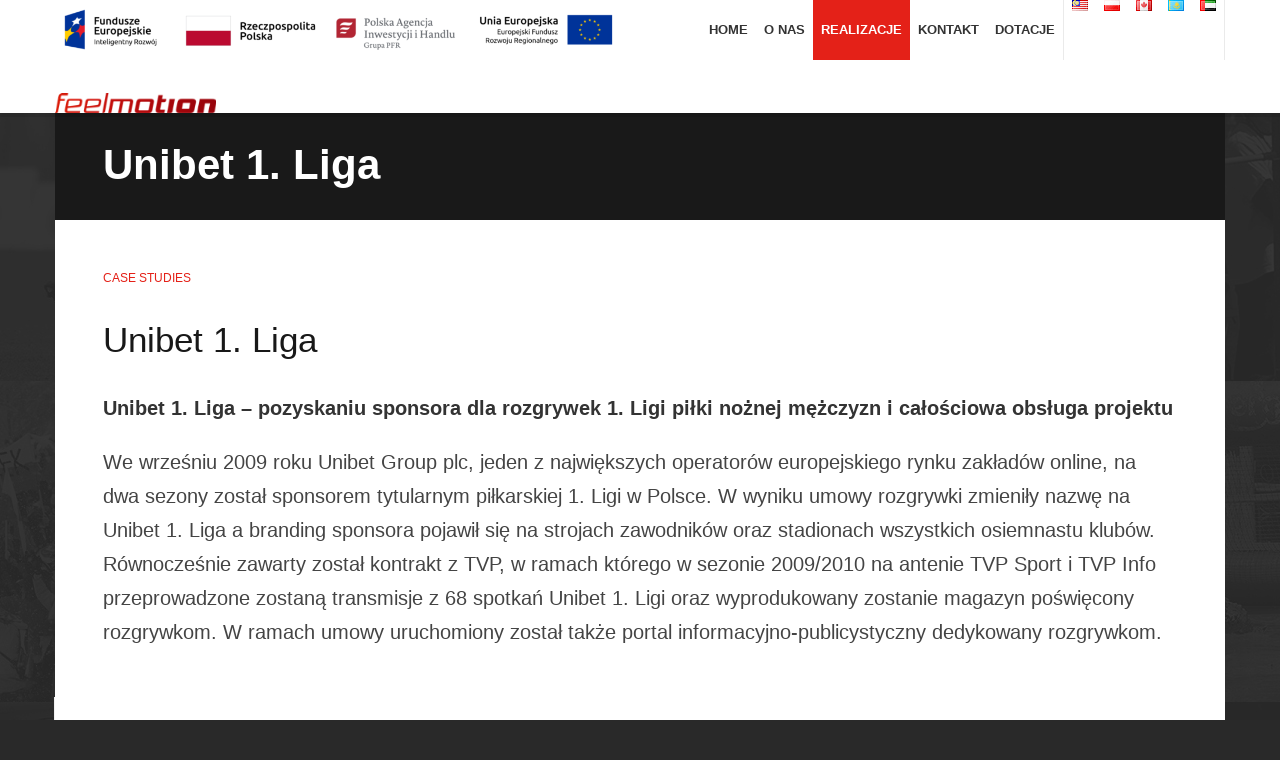

--- FILE ---
content_type: text/html; charset=UTF-8
request_url: https://feelmotion.pl/case-studies/unibet-1-liga/
body_size: 32118
content:
<!DOCTYPE html>
<html lang="en">
<head>

	<!-- Basic Page Needs
	================================================== -->
	<meta charset="UTF-8" />
	<title>Unibet 1. Liga - feelmotion.pl</title>
	<meta name="viewport" content="width=device-width, initial-scale=1, maximum-scale=1">

	<!-- CSS
	================================================== -->
	<link href="https://fontastic.s3.amazonaws.com/79B4aLjRV9mzGJfyiAnVUM/icons.css" rel="stylesheet">
	<link rel="stylesheet" href="https://feelmotion.pl/wp-content/themes/psport/css/base.css">
	<link rel="stylesheet" href="https://feelmotion.pl/wp-content/themes/psport/css/gridset.css">	
	<link rel="stylesheet" href="https://feelmotion.pl/wp-content/themes/psport/style.css">	
	<link rel="stylesheet" href="https://feelmotion.pl/wp-content/themes/psport/css/responsive.css">


		<meta name='robots' content='index, follow, max-image-preview:large, max-snippet:-1, max-video-preview:-1' />
<link rel="alternate" href="https://feelmotion.pl/case-studies/unibet-1-liga/" hreflang="pl" />
<link rel="alternate" href="https://feelmotion.pl/en/case-studies-en/unibet-1-liga-2/" hreflang="en" />

	<!-- This site is optimized with the Yoast SEO plugin v19.13 - https://yoast.com/wordpress/plugins/seo/ -->
	<link rel="canonical" href="https://feelmotion.pl/case-studies/unibet-1-liga/" />
	<meta property="og:locale" content="pl_PL" />
	<meta property="og:locale:alternate" content="en_US" />
	<meta property="og:type" content="article" />
	<meta property="og:title" content="Unibet 1. Liga - feelmotion.pl" />
	<meta property="og:description" content="Unibet 1. Liga – pozyskaniu sponsora dla rozgrywek 1. Ligi piłki nożnej mężczyzn i&nbsp;całościowa obsługa projektu We wrześniu 2009 roku [&hellip;]" />
	<meta property="og:url" content="https://feelmotion.pl/case-studies/unibet-1-liga/" />
	<meta property="og:site_name" content="feelmotion.pl" />
	<meta property="article:published_time" content="2014-11-28T13:25:47+00:00" />
	<meta property="article:modified_time" content="2014-12-08T08:02:46+00:00" />
	<meta property="og:image" content="https://feelmotion.pl/wp-content/uploads/2014/11/mao091111_018.jpg" />
	<meta property="og:image:width" content="1000" />
	<meta property="og:image:height" content="667" />
	<meta property="og:image:type" content="image/jpeg" />
	<meta name="author" content="admin" />
	<meta name="twitter:label1" content="Napisane przez" />
	<meta name="twitter:data1" content="admin" />
	<meta name="twitter:label2" content="Szacowany czas czytania" />
	<meta name="twitter:data2" content="1 minuta" />
	<script type="application/ld+json" class="yoast-schema-graph">{"@context":"https://schema.org","@graph":[{"@type":"WebPage","@id":"https://feelmotion.pl/case-studies/unibet-1-liga/","url":"https://feelmotion.pl/case-studies/unibet-1-liga/","name":"Unibet 1. Liga - feelmotion.pl","isPartOf":{"@id":"https://feelmotion.pl/#website"},"primaryImageOfPage":{"@id":"https://feelmotion.pl/case-studies/unibet-1-liga/#primaryimage"},"image":{"@id":"https://feelmotion.pl/case-studies/unibet-1-liga/#primaryimage"},"thumbnailUrl":"https://feelmotion.pl/wp-content/uploads/2014/11/mao091111_018.jpg","datePublished":"2014-11-28T13:25:47+00:00","dateModified":"2014-12-08T08:02:46+00:00","author":{"@id":"https://feelmotion.pl/#/schema/person/fd680111b5e7d6cc1f0f0b3d9834bb1b"},"breadcrumb":{"@id":"https://feelmotion.pl/case-studies/unibet-1-liga/#breadcrumb"},"inLanguage":"pl-PL","potentialAction":[{"@type":"ReadAction","target":["https://feelmotion.pl/case-studies/unibet-1-liga/"]}]},{"@type":"ImageObject","inLanguage":"pl-PL","@id":"https://feelmotion.pl/case-studies/unibet-1-liga/#primaryimage","url":"https://feelmotion.pl/wp-content/uploads/2014/11/mao091111_018.jpg","contentUrl":"https://feelmotion.pl/wp-content/uploads/2014/11/mao091111_018.jpg","width":1000,"height":667},{"@type":"BreadcrumbList","@id":"https://feelmotion.pl/case-studies/unibet-1-liga/#breadcrumb","itemListElement":[{"@type":"ListItem","position":1,"name":"Strona główna","item":"https://feelmotion.pl/"},{"@type":"ListItem","position":2,"name":"Unibet 1. Liga"}]},{"@type":"WebSite","@id":"https://feelmotion.pl/#website","url":"https://feelmotion.pl/","name":"feelmotion.pl","description":"Feelmotion","potentialAction":[{"@type":"SearchAction","target":{"@type":"EntryPoint","urlTemplate":"https://feelmotion.pl/?s={search_term_string}"},"query-input":"required name=search_term_string"}],"inLanguage":"pl-PL"},{"@type":"Person","@id":"https://feelmotion.pl/#/schema/person/fd680111b5e7d6cc1f0f0b3d9834bb1b","name":"admin","image":{"@type":"ImageObject","inLanguage":"pl-PL","@id":"https://feelmotion.pl/#/schema/person/image/","url":"https://secure.gravatar.com/avatar/a51ec200df25d7299eabdf9334d0cf31?s=96&d=mm&r=g","contentUrl":"https://secure.gravatar.com/avatar/a51ec200df25d7299eabdf9334d0cf31?s=96&d=mm&r=g","caption":"admin"},"url":"https://feelmotion.pl/author/admin/"}]}</script>
	<!-- / Yoast SEO plugin. -->


<link rel='dns-prefetch' href='//s.w.org' />
<link rel="alternate" type="application/rss+xml" title="feelmotion.pl &raquo; Unibet 1. Liga Kanał z komentarzami" href="https://feelmotion.pl/case-studies/unibet-1-liga/feed/" />
<script type="text/javascript">
window._wpemojiSettings = {"baseUrl":"https:\/\/s.w.org\/images\/core\/emoji\/14.0.0\/72x72\/","ext":".png","svgUrl":"https:\/\/s.w.org\/images\/core\/emoji\/14.0.0\/svg\/","svgExt":".svg","source":{"concatemoji":"https:\/\/feelmotion.pl\/wp-includes\/js\/wp-emoji-release.min.js?ver=6.0.11"}};
/*! This file is auto-generated */
!function(e,a,t){var n,r,o,i=a.createElement("canvas"),p=i.getContext&&i.getContext("2d");function s(e,t){var a=String.fromCharCode,e=(p.clearRect(0,0,i.width,i.height),p.fillText(a.apply(this,e),0,0),i.toDataURL());return p.clearRect(0,0,i.width,i.height),p.fillText(a.apply(this,t),0,0),e===i.toDataURL()}function c(e){var t=a.createElement("script");t.src=e,t.defer=t.type="text/javascript",a.getElementsByTagName("head")[0].appendChild(t)}for(o=Array("flag","emoji"),t.supports={everything:!0,everythingExceptFlag:!0},r=0;r<o.length;r++)t.supports[o[r]]=function(e){if(!p||!p.fillText)return!1;switch(p.textBaseline="top",p.font="600 32px Arial",e){case"flag":return s([127987,65039,8205,9895,65039],[127987,65039,8203,9895,65039])?!1:!s([55356,56826,55356,56819],[55356,56826,8203,55356,56819])&&!s([55356,57332,56128,56423,56128,56418,56128,56421,56128,56430,56128,56423,56128,56447],[55356,57332,8203,56128,56423,8203,56128,56418,8203,56128,56421,8203,56128,56430,8203,56128,56423,8203,56128,56447]);case"emoji":return!s([129777,127995,8205,129778,127999],[129777,127995,8203,129778,127999])}return!1}(o[r]),t.supports.everything=t.supports.everything&&t.supports[o[r]],"flag"!==o[r]&&(t.supports.everythingExceptFlag=t.supports.everythingExceptFlag&&t.supports[o[r]]);t.supports.everythingExceptFlag=t.supports.everythingExceptFlag&&!t.supports.flag,t.DOMReady=!1,t.readyCallback=function(){t.DOMReady=!0},t.supports.everything||(n=function(){t.readyCallback()},a.addEventListener?(a.addEventListener("DOMContentLoaded",n,!1),e.addEventListener("load",n,!1)):(e.attachEvent("onload",n),a.attachEvent("onreadystatechange",function(){"complete"===a.readyState&&t.readyCallback()})),(e=t.source||{}).concatemoji?c(e.concatemoji):e.wpemoji&&e.twemoji&&(c(e.twemoji),c(e.wpemoji)))}(window,document,window._wpemojiSettings);
</script>
<style type="text/css">
img.wp-smiley,
img.emoji {
	display: inline !important;
	border: none !important;
	box-shadow: none !important;
	height: 1em !important;
	width: 1em !important;
	margin: 0 0.07em !important;
	vertical-align: -0.1em !important;
	background: none !important;
	padding: 0 !important;
}
</style>
	<link rel='stylesheet' id='wp-block-library-css'  href='https://feelmotion.pl/wp-includes/css/dist/block-library/style.min.css?ver=6.0.11' type='text/css' media='all' />
<style id='global-styles-inline-css' type='text/css'>
body{--wp--preset--color--black: #000000;--wp--preset--color--cyan-bluish-gray: #abb8c3;--wp--preset--color--white: #ffffff;--wp--preset--color--pale-pink: #f78da7;--wp--preset--color--vivid-red: #cf2e2e;--wp--preset--color--luminous-vivid-orange: #ff6900;--wp--preset--color--luminous-vivid-amber: #fcb900;--wp--preset--color--light-green-cyan: #7bdcb5;--wp--preset--color--vivid-green-cyan: #00d084;--wp--preset--color--pale-cyan-blue: #8ed1fc;--wp--preset--color--vivid-cyan-blue: #0693e3;--wp--preset--color--vivid-purple: #9b51e0;--wp--preset--gradient--vivid-cyan-blue-to-vivid-purple: linear-gradient(135deg,rgba(6,147,227,1) 0%,rgb(155,81,224) 100%);--wp--preset--gradient--light-green-cyan-to-vivid-green-cyan: linear-gradient(135deg,rgb(122,220,180) 0%,rgb(0,208,130) 100%);--wp--preset--gradient--luminous-vivid-amber-to-luminous-vivid-orange: linear-gradient(135deg,rgba(252,185,0,1) 0%,rgba(255,105,0,1) 100%);--wp--preset--gradient--luminous-vivid-orange-to-vivid-red: linear-gradient(135deg,rgba(255,105,0,1) 0%,rgb(207,46,46) 100%);--wp--preset--gradient--very-light-gray-to-cyan-bluish-gray: linear-gradient(135deg,rgb(238,238,238) 0%,rgb(169,184,195) 100%);--wp--preset--gradient--cool-to-warm-spectrum: linear-gradient(135deg,rgb(74,234,220) 0%,rgb(151,120,209) 20%,rgb(207,42,186) 40%,rgb(238,44,130) 60%,rgb(251,105,98) 80%,rgb(254,248,76) 100%);--wp--preset--gradient--blush-light-purple: linear-gradient(135deg,rgb(255,206,236) 0%,rgb(152,150,240) 100%);--wp--preset--gradient--blush-bordeaux: linear-gradient(135deg,rgb(254,205,165) 0%,rgb(254,45,45) 50%,rgb(107,0,62) 100%);--wp--preset--gradient--luminous-dusk: linear-gradient(135deg,rgb(255,203,112) 0%,rgb(199,81,192) 50%,rgb(65,88,208) 100%);--wp--preset--gradient--pale-ocean: linear-gradient(135deg,rgb(255,245,203) 0%,rgb(182,227,212) 50%,rgb(51,167,181) 100%);--wp--preset--gradient--electric-grass: linear-gradient(135deg,rgb(202,248,128) 0%,rgb(113,206,126) 100%);--wp--preset--gradient--midnight: linear-gradient(135deg,rgb(2,3,129) 0%,rgb(40,116,252) 100%);--wp--preset--duotone--dark-grayscale: url('#wp-duotone-dark-grayscale');--wp--preset--duotone--grayscale: url('#wp-duotone-grayscale');--wp--preset--duotone--purple-yellow: url('#wp-duotone-purple-yellow');--wp--preset--duotone--blue-red: url('#wp-duotone-blue-red');--wp--preset--duotone--midnight: url('#wp-duotone-midnight');--wp--preset--duotone--magenta-yellow: url('#wp-duotone-magenta-yellow');--wp--preset--duotone--purple-green: url('#wp-duotone-purple-green');--wp--preset--duotone--blue-orange: url('#wp-duotone-blue-orange');--wp--preset--font-size--small: 13px;--wp--preset--font-size--medium: 20px;--wp--preset--font-size--large: 36px;--wp--preset--font-size--x-large: 42px;}.has-black-color{color: var(--wp--preset--color--black) !important;}.has-cyan-bluish-gray-color{color: var(--wp--preset--color--cyan-bluish-gray) !important;}.has-white-color{color: var(--wp--preset--color--white) !important;}.has-pale-pink-color{color: var(--wp--preset--color--pale-pink) !important;}.has-vivid-red-color{color: var(--wp--preset--color--vivid-red) !important;}.has-luminous-vivid-orange-color{color: var(--wp--preset--color--luminous-vivid-orange) !important;}.has-luminous-vivid-amber-color{color: var(--wp--preset--color--luminous-vivid-amber) !important;}.has-light-green-cyan-color{color: var(--wp--preset--color--light-green-cyan) !important;}.has-vivid-green-cyan-color{color: var(--wp--preset--color--vivid-green-cyan) !important;}.has-pale-cyan-blue-color{color: var(--wp--preset--color--pale-cyan-blue) !important;}.has-vivid-cyan-blue-color{color: var(--wp--preset--color--vivid-cyan-blue) !important;}.has-vivid-purple-color{color: var(--wp--preset--color--vivid-purple) !important;}.has-black-background-color{background-color: var(--wp--preset--color--black) !important;}.has-cyan-bluish-gray-background-color{background-color: var(--wp--preset--color--cyan-bluish-gray) !important;}.has-white-background-color{background-color: var(--wp--preset--color--white) !important;}.has-pale-pink-background-color{background-color: var(--wp--preset--color--pale-pink) !important;}.has-vivid-red-background-color{background-color: var(--wp--preset--color--vivid-red) !important;}.has-luminous-vivid-orange-background-color{background-color: var(--wp--preset--color--luminous-vivid-orange) !important;}.has-luminous-vivid-amber-background-color{background-color: var(--wp--preset--color--luminous-vivid-amber) !important;}.has-light-green-cyan-background-color{background-color: var(--wp--preset--color--light-green-cyan) !important;}.has-vivid-green-cyan-background-color{background-color: var(--wp--preset--color--vivid-green-cyan) !important;}.has-pale-cyan-blue-background-color{background-color: var(--wp--preset--color--pale-cyan-blue) !important;}.has-vivid-cyan-blue-background-color{background-color: var(--wp--preset--color--vivid-cyan-blue) !important;}.has-vivid-purple-background-color{background-color: var(--wp--preset--color--vivid-purple) !important;}.has-black-border-color{border-color: var(--wp--preset--color--black) !important;}.has-cyan-bluish-gray-border-color{border-color: var(--wp--preset--color--cyan-bluish-gray) !important;}.has-white-border-color{border-color: var(--wp--preset--color--white) !important;}.has-pale-pink-border-color{border-color: var(--wp--preset--color--pale-pink) !important;}.has-vivid-red-border-color{border-color: var(--wp--preset--color--vivid-red) !important;}.has-luminous-vivid-orange-border-color{border-color: var(--wp--preset--color--luminous-vivid-orange) !important;}.has-luminous-vivid-amber-border-color{border-color: var(--wp--preset--color--luminous-vivid-amber) !important;}.has-light-green-cyan-border-color{border-color: var(--wp--preset--color--light-green-cyan) !important;}.has-vivid-green-cyan-border-color{border-color: var(--wp--preset--color--vivid-green-cyan) !important;}.has-pale-cyan-blue-border-color{border-color: var(--wp--preset--color--pale-cyan-blue) !important;}.has-vivid-cyan-blue-border-color{border-color: var(--wp--preset--color--vivid-cyan-blue) !important;}.has-vivid-purple-border-color{border-color: var(--wp--preset--color--vivid-purple) !important;}.has-vivid-cyan-blue-to-vivid-purple-gradient-background{background: var(--wp--preset--gradient--vivid-cyan-blue-to-vivid-purple) !important;}.has-light-green-cyan-to-vivid-green-cyan-gradient-background{background: var(--wp--preset--gradient--light-green-cyan-to-vivid-green-cyan) !important;}.has-luminous-vivid-amber-to-luminous-vivid-orange-gradient-background{background: var(--wp--preset--gradient--luminous-vivid-amber-to-luminous-vivid-orange) !important;}.has-luminous-vivid-orange-to-vivid-red-gradient-background{background: var(--wp--preset--gradient--luminous-vivid-orange-to-vivid-red) !important;}.has-very-light-gray-to-cyan-bluish-gray-gradient-background{background: var(--wp--preset--gradient--very-light-gray-to-cyan-bluish-gray) !important;}.has-cool-to-warm-spectrum-gradient-background{background: var(--wp--preset--gradient--cool-to-warm-spectrum) !important;}.has-blush-light-purple-gradient-background{background: var(--wp--preset--gradient--blush-light-purple) !important;}.has-blush-bordeaux-gradient-background{background: var(--wp--preset--gradient--blush-bordeaux) !important;}.has-luminous-dusk-gradient-background{background: var(--wp--preset--gradient--luminous-dusk) !important;}.has-pale-ocean-gradient-background{background: var(--wp--preset--gradient--pale-ocean) !important;}.has-electric-grass-gradient-background{background: var(--wp--preset--gradient--electric-grass) !important;}.has-midnight-gradient-background{background: var(--wp--preset--gradient--midnight) !important;}.has-small-font-size{font-size: var(--wp--preset--font-size--small) !important;}.has-medium-font-size{font-size: var(--wp--preset--font-size--medium) !important;}.has-large-font-size{font-size: var(--wp--preset--font-size--large) !important;}.has-x-large-font-size{font-size: var(--wp--preset--font-size--x-large) !important;}
</style>
<script type='text/javascript' src='https://feelmotion.pl/wp-includes/js/jquery/jquery.min.js?ver=3.6.0' id='jquery-core-js'></script>
<script type='text/javascript' src='https://feelmotion.pl/wp-includes/js/jquery/jquery-migrate.min.js?ver=3.3.2' id='jquery-migrate-js'></script>
<link rel="https://api.w.org/" href="https://feelmotion.pl/wp-json/" /><link rel="alternate" type="application/json" href="https://feelmotion.pl/wp-json/wp/v2/posts/159" /><link rel="EditURI" type="application/rsd+xml" title="RSD" href="https://feelmotion.pl/xmlrpc.php?rsd" />
<link rel="wlwmanifest" type="application/wlwmanifest+xml" href="https://feelmotion.pl/wp-includes/wlwmanifest.xml" /> 
<meta name="generator" content="WordPress 6.0.11" />
<link rel='shortlink' href='https://feelmotion.pl/?p=159' />
<link rel="alternate" type="application/json+oembed" href="https://feelmotion.pl/wp-json/oembed/1.0/embed?url=https%3A%2F%2Ffeelmotion.pl%2Fcase-studies%2Funibet-1-liga%2F" />
<link rel="alternate" type="text/xml+oembed" href="https://feelmotion.pl/wp-json/oembed/1.0/embed?url=https%3A%2F%2Ffeelmotion.pl%2Fcase-studies%2Funibet-1-liga%2F&#038;format=xml" />
<link rel="icon" href="https://feelmotion.pl/wp-content/uploads/2022/06/feelmotionfavicon-150x150.png" sizes="32x32" />
<link rel="icon" href="https://feelmotion.pl/wp-content/uploads/2022/06/feelmotionfavicon.png" sizes="192x192" />
<link rel="apple-touch-icon" href="https://feelmotion.pl/wp-content/uploads/2022/06/feelmotionfavicon.png" />
<meta name="msapplication-TileImage" content="https://feelmotion.pl/wp-content/uploads/2022/06/feelmotionfavicon.png" />

	<!-- JS
	================================================== -->
	
    
	<script src="https://feelmotion.pl/wp-content/themes/psport/js/jquery.easing.min.js"></script>	
	<script src="https://feelmotion.pl/wp-content/themes/psport/js/jquery.bxslider.min.js"></script>
	<script src="https://feelmotion.pl/wp-content/themes/psport/js/masonry.js"></script>
	<script src="https://feelmotion.pl/wp-content/themes/psport/js/gmaps.js"></script>	
	<script src="https://feelmotion.pl/wp-content/themes/psport/js/tweecool.js"></script>	
	<script src="https://feelmotion.pl/wp-content/themes/psport/js/scripts.js"></script>	

</head>
<body class="post-template-default single single-post postid-159 single-format-standard">

	
	<script>
	  (function(i,s,o,g,r,a,m){i['GoogleAnalyticsObject']=r;i[r]=i[r]||function(){
	  (i[r].q=i[r].q||[]).push(arguments)},i[r].l=1*new Date();a=s.createElement(o),
	  m=s.getElementsByTagName(o)[0];a.async=1;a.src=g;m.parentNode.insertBefore(a,m)
	  })(window,document,'script','//www.google-analytics.com/analytics.js','ga');

	  ga('create', 'UA-59785261-2', 'auto');
	  ga('send', 'pageview');

	</script>


	<!-- ############################################################

	page navbar section
	
	############################################################ -->

	<div class="page-section page-navbar">

		<div class="container">

			<div class="row">

				<div class="span6 span-left">

					
<figure class="wp-block-image size-large"><a href="https://feelmotion.pl/wp-content/uploads/2021/12/FE_POIR_poziom_pl-1_rgb-1536x159-1.png"><img loading="lazy" width="1024" height="106" src="https://feelmotion.pl/wp-content/uploads/2021/12/FE_POIR_poziom_pl-1_rgb-1536x159-1-1024x106.png" alt="" class="wp-image-825" srcset="https://feelmotion.pl/wp-content/uploads/2021/12/FE_POIR_poziom_pl-1_rgb-1536x159-1-1024x106.png 1024w, https://feelmotion.pl/wp-content/uploads/2021/12/FE_POIR_poziom_pl-1_rgb-1536x159-1-300x31.png 300w, https://feelmotion.pl/wp-content/uploads/2021/12/FE_POIR_poziom_pl-1_rgb-1536x159-1-768x80.png 768w, https://feelmotion.pl/wp-content/uploads/2021/12/FE_POIR_poziom_pl-1_rgb-1536x159-1.png 1536w" sizes="(max-width: 1024px) 100vw, 1024px" /></a></figure>
<a href="http://feelmotion.pl"><img width="161" height="40" src="https://feelmotion.pl/wp-content/uploads/2022/05/logo-feelmotion-top.png" class="image wp-image-857  attachment-full size-full" alt="" loading="lazy" style="max-width: 100%; height: auto;" /></a>					

				</div>

				<div class="span6 span-right">

					<span class="nav-hamb"></span>

					<div class="mobile-navigation">

						<ul>
	<li class="lang-item lang-item-59 lang-item-ms no-translation lang-item-first"><a  lang="ms-MY" hreflang="ms-MY" href="https://feelmotion.pl/ms/"><img src="[data-uri]" alt="Bahasa Melayu" width="16" height="11" style="width: 16px; height: 11px;" /></a></li>
	<li class="lang-item lang-item-5 lang-item-pl current-lang"><a  lang="pl-PL" hreflang="pl-PL" href="https://feelmotion.pl/case-studies/unibet-1-liga/"><img src="[data-uri]" alt="Polski" width="16" height="11" style="width: 16px; height: 11px;" /></a></li>
	<li class="lang-item lang-item-7 lang-item-en"><a  lang="en-US" hreflang="en-US" href="https://feelmotion.pl/en/case-studies-en/unibet-1-liga-2/"><img src="[data-uri]" alt="English" width="16" height="11" style="width: 16px; height: 11px;" /></a></li>
	<li class="lang-item lang-item-40 lang-item-kk no-translation"><a  lang="kk" hreflang="kk" href="https://feelmotion.pl/kk/"><img src="[data-uri]" alt="Қазақ тілі" width="16" height="11" style="width: 16px; height: 11px;" /></a></li>
	<li class="lang-item lang-item-46 lang-item-ar no-translation"><a  lang="ar" hreflang="ar" href="https://feelmotion.pl/ar/"><img src="[data-uri]" alt="العربية" width="16" height="11" style="width: 16px; height: 11px;" /></a></li>
</ul>
<form role="search" method="get" id="searchform" class="searchform" action="https://feelmotion.pl/">
				<div>
					<label class="screen-reader-text" for="s">Szukaj:</label>
					<input type="text" value="" name="s" id="s" />
					<input type="submit" id="searchsubmit" value="Szukaj" />
				</div>
			</form><div class="menu-menu-glowne-container"><ul id="menu-menu-glowne" class="menu"><li id="menu-item-16" class="menu-item menu-item-type-custom menu-item-object-custom menu-item-home menu-item-16"><a href="https://feelmotion.pl/">Home</a></li>
<li id="menu-item-19" class="menu-item menu-item-type-post_type menu-item-object-page menu-item-19"><a href="https://feelmotion.pl/o-nas/">O nas</a></li>
<li id="menu-item-80" class="menu-item menu-item-type-taxonomy menu-item-object-category current-post-ancestor current-menu-parent current-post-parent menu-item-80"><a href="https://feelmotion.pl/case-studies/">Realizacje</a></li>
<li id="menu-item-18" class="menu-item menu-item-type-post_type menu-item-object-page menu-item-18"><a href="https://feelmotion.pl/kontakt/">Kontakt</a></li>
<li id="menu-item-830" class="menu-item menu-item-type-post_type menu-item-object-page menu-item-830"><a href="https://feelmotion.pl/dotacje/">Dotacje</a></li>
</ul></div>
					</div>

					<div class="search"></div>

				</div>

			</div>

		</div>

	</div>

	<!-- ############################################################

	page search section
	
	############################################################ -->

	<div class="page-section page-searchbar">

		<div class="container">

			<div class="row">

				<div class="span12">

					<form role="search" method="get" id="searchform" class="searchform" action="https://feelmotion.pl/">
				<div>
					<label class="screen-reader-text" for="s">Szukaj:</label>
					<input type="text" value="" name="s" id="s" />
					<input type="submit" id="searchsubmit" value="Szukaj" />
				</div>
			</form>
				</div>

			</div>

		</div>

	</div>

	







	
<div class="page-section page-headline ">

	<div class="container" style="background-image: url(
Warning: Illegal string offset 'url' in /usr/home/feelmotion/domains/feelmotion.pl/public_html/wp-content/themes/psport/page-headline.php on line 47
);">

		<div class="row">

			<div class="span12">

				<h1 > 
					
					Unibet 1. Liga 

				</h1>

			</div>

		</div>

	</div>

</div>
	
	<div class="page-section page-content">

		<div class="container">

			
<div class="row row-intro">

	<div class="span6 span-left">
		
		<div class="wrap">

			<h6 class="article-meta">

				<a href="#"><a href="https://feelmotion.pl/case-studies/" rel="category tag">Case Studies</a></a> 
				
				
			</h6>

			<h2>
				Unibet 1. Liga			</h2>

			<p><strong>Unibet 1. Liga – pozyskaniu sponsora dla rozgrywek 1. Ligi piłki nożnej mężczyzn i&nbsp;całościowa obsługa projektu</strong></p>
<p>We wrześniu 2009 roku Unibet Group plc, jeden z&nbsp;największych operatorów europejskiego rynku zakładów online, na dwa sezony został sponsorem tytularnym piłkarskiej 1. Ligi w&nbsp;Polsce. W&nbsp;wyniku umowy rozgrywki zmieniły nazwę na Unibet 1. Liga a&nbsp;branding sponsora pojawił się na strojach zawodników oraz stadionach wszystkich osiemnastu klubów. Równocześnie zawarty został kontrakt z&nbsp;TVP, w&nbsp;ramach którego w&nbsp;sezonie 2009/2010 na antenie TVP Sport i&nbsp;TVP Info przeprowadzone zostaną transmisje z&nbsp;68 spotkań Unibet 1. Ligi oraz wyprodukowany zostanie magazyn poświęcony rozgrywkom. W&nbsp;ramach umowy uruchomiony został także portal informacyjno-publicystyczny dedykowany rozgrywkom.</p>

			
		</div>

	</div>

	<div class="span6 span-right">

				
	
	</div>

</div>
			






			






			






		</div>

	</div>

 

	
<div class="page-section page-indexnav">

	<div class="container">

		<div class="row">

			<div class="span6 span-left">

				<a href="https://feelmotion.pl/case-studies/pokaz-mody-teresy-rosati/">

					<span class="icn icn-left-open"></span> poprzedni
				</a>

			</div>

			<div class="span6 span-right">

				<a href="https://feelmotion.pl/case-studies/crete-torch-relay-athens-2004/">

					następny <span class="icn icn-right-open"></span>

				</a>

			</div>

		</div>

	</div>

</div>


		<!-- ############################################################

		page brands section
		
		############################################################ -->

		<div class="page-section page-brands">

			<div class="container">

				<div class="span12">

					<ul id="logoslider">

						<li><a href="#"><img src="https://feelmotion.pl/wp-content/themes/psport/assets/logo-cola.png"/></a></li>
						<li><a href="#"><img src="https://feelmotion.pl/wp-content/themes/psport/assets/logo-nike.png"/></a></li>
						<li><a href="#"><img src="https://feelmotion.pl/wp-content/themes/psport/assets/logo-microsoft.png"/></a></li>
						<li><a href="#"><img src="https://feelmotion.pl/wp-content/themes/psport/assets/logo-tp.png"/></a></li>						
						<li><a href="#"><img src="https://feelmotion.pl/wp-content/themes/psport/assets/logo-samsung.png"/></a></li>						
						<li><a href="#"><img src="https://feelmotion.pl/wp-content/themes/psport/assets/logo-castrol.jpg"/></a></li>
						<li><a href="#"><img src="https://feelmotion.pl/wp-content/themes/psport/assets/logo-lot.png"/></a></li>
						<li><a href="#"><img src="https://feelmotion.pl/wp-content/themes/psport/assets/logo-reebok.png"/></a></li>
						<li><a href="#"><img src="https://feelmotion.pl/wp-content/themes/psport/assets/logo-orlen.png"/></a></li>
						<li><a href="#"><img src="https://feelmotion.pl/wp-content/themes/psport/assets/logo-canon.png"/></a></li>

					</ul>

				</div>

			</div>

		</div>

		<!-- ############################################################

		page bottom section
		
		############################################################ -->

		<div class="page-section page-bottom">

			<div class="container">

				<div class="row">

					<div class="span3 span-left">

						<div class="wrap">

							<a href="https://feelmotion.pl" class="site-logo">

								<img src="https://feelmotion.pl/wp-content/themes/psport/img/logo-feelmotion.png"/>

							</a>

							<div class="menu-menu-glowne-container"><ul id="menu-menu-glowne-1" class="menu"><li class="menu-item menu-item-type-custom menu-item-object-custom menu-item-home menu-item-16"><a href="https://feelmotion.pl/">Home</a></li>
<li class="menu-item menu-item-type-post_type menu-item-object-page menu-item-19"><a href="https://feelmotion.pl/o-nas/">O nas</a></li>
<li class="menu-item menu-item-type-taxonomy menu-item-object-category current-post-ancestor current-menu-parent current-post-parent menu-item-80"><a href="https://feelmotion.pl/case-studies/">Realizacje</a></li>
<li class="menu-item menu-item-type-post_type menu-item-object-page menu-item-18"><a href="https://feelmotion.pl/kontakt/">Kontakt</a></li>
<li class="menu-item menu-item-type-post_type menu-item-object-page menu-item-830"><a href="https://feelmotion.pl/dotacje/">Dotacje</a></li>
</ul></div>
						</div>

					</div>

					<div class="span6 span-middle">

						<div class="wrap">

							<h4>Feelmotion Sp. z o.o.</h4>

							<p>
								ul. Bajana 26G,<br>
								01-904 Warszawa<br>
								NIP: 1181969112<br>
								REGON 140763376
							</p>

							<p>
								Tel.: +48 22 357 33 20/21<br>
								E-mail: <a href="mailto:biuro@feelmotion.pl">biuro@feelmotion.pl</a>
							</p>

						</div>

					</div>

					<div class="span3 span-right">

						<div class="wrap">

							
								<h4>Follow us!</h4>

														
							<div class="menu-menu-spolecznosci-container"><ul id="menu-menu-spolecznosci" class="menu"><li id="menu-item-301" class="menu-item menu-item-type-custom menu-item-object-custom menu-item-301"><a href="https://www.facebook.com"><span class="icn icn-facebook"></span></a></li>
</ul></div>							

						</div>

					</div>

				</div>

			</div>

		</div>

		<!-- ############################################################

		page footer section
		
		############################################################ -->

		<div class="page-section page-footer">

			<div class="container">

				<div class="row">

					<div class="span6 span-left">

						<div class="wrap">

							<!-- <a href="http://www.studionext.pl">© 2014 StudioNext.pl</a> -->

						</div>

					</div>

					<div class="span6 span-right">

						<div class="wrap">

							<a href="#">
							
								
									We are part of

								
								<img src="https://feelmotion.pl/wp-content/themes/psport/assets/logo-esa.jpg"/>

							</a>

						</div>

					</div>

				</div>

			</div>

		</div>

	
</body>

</html>

--- FILE ---
content_type: text/css
request_url: https://feelmotion.pl/wp-content/themes/psport/style.css
body_size: 19374
content:
/*

Theme Name: psport
Theme URI: psport
Description: psport
Version: 1.0
Author: Time4.pl
Author URI: Time4.pl

*/

@import url(http://fonts.googleapis.com/css?family=Source+Sans+Pro:200,300,400,600,700,900,200italic,300italic,400italic,600italic,700italic,900italic&subset=latin,latin-ext);

/* ---------------------------------------------------------------
  basic HTML elements 
--------------------------------------------------------------- */

* {
  outline: none!important;
  -webkit-transition: all 0.2s linear;
    -o-transition: all 0.2s linear;
    -moz-transition: all 0.2s linear;
    -ms-transition: all 0.2s linear;
    -kthtml-transition: all 0.2s linear;
    transition: all 0.2s linear;
}

body {
  font-family: 'Source Sans Pro', sans-serif;
  background: url(img/body.jpg) top center repeat-x #292929;  
}
body.is-sticky { 
  padding-top: 59px
}

a {
  text-decoration: none;
}

ul, ol, li {
  margin: 0;
}

img {
  height: auto;
  max-width: 100%;
  display: block;
}

p {
  font-family: 'Source Sans Pro', sans-serif;
}

h1, h2, h3, h4, h5, h6 {
  font-weight: 700;
  font-family: 'Source Sans Pro', sans-serif;
}

small, strong, span {
  font-family: 'Source Sans Pro', sans-serif;
}

/* ---------------------------------------------------------------
  common elements / parts / modules
--------------------------------------------------------------- */

.container {
  width: 1170px;
}

/* ---------------------------------------------------------------
  buttons
--------------------------------------------------------------- */

.btn,
input.btn {
  font-size: 17px;
  line-height: 22px;  
  padding: 12px 20px;
  font-family: 'Source Sans Pro', sans-serif;
}


.btn-red,
a.btn-red,
.btn-red:hover,
a.btn-red:hover,
input.btn-red,
input.btn-red:hover {
  color: #fff;
  border-color: #e42118;
  background: #e42118;
    
}

/* ---------------------------------------------------------------
  Site-structure - contact form
--------------------------------------------------------------- */
.ninja-forms-cont .field-wrap,
.ninja-forms-cont input,
.ninja-forms-cont textarea {
  margin-bottom: 15px;
}
.ninja-forms-cont .textarea-wrap textarea {
  height: 90px;
}
.ninja-forms-cont .spam-wrap input {
  width: 100%;
}
.ninja-forms-cont .ninja-forms-error input,
.ninja-forms-cont .ninja-forms-error textarea {
  background: rgba(228, 33, 24, 0.4);
  border-color: rgba(228, 33, 24, 0.6);
}
.ninja-forms-cont .ninja-forms-required-items {
  display: none;
}
.ninja-forms-cont .ninja-forms-field-error {
  display: none;
}
.ninja-forms-cont .ninja-forms-error-msg {
  background: rgba(228, 33, 24, 0.4);
  border: 1px solid rgba(228, 33, 24, 0.6);
  padding: 10px;  
  margin-bottom: 10px;
}

/* ---------------------------------------------------------------
  Site-structure - page-navbar
--------------------------------------------------------------- */

.page-navbar {
  background: #fff;  
}
.page-navbar .icn {  
  height: 24px;
  color: #e42118;
  font-size: 24px;  
  line-height: 24px;
  display: inline-block;
  vertical-align: middle;
}
.page-navbar ul li,
.page-navbar ul li a {
  display: block;
}
.page-navbar ul li {
  float: left;
  border-left: 0px solid #eaeaea
}
.page-navbar ul li a {
  height: 60px;  
  padding: 0 8px;
  font-weight: 600;
  line-height: 60px;
  font-size: 13px;
  text-transform: uppercase;
}
.page-navbar ul li#menu-item-6.active a,
.page-navbar ul li:hover a {
  background: rgba(0,0,0,0.05);
}
.page-navbar #lang_choice_polylang-2 {
  width: 68px;
  margin: 10px 10px 10px 10px;
  display: inline-block;
  vertical-align: middle;
  
}

.page-navbar .span-right ul li.current-menu-parent a,
.page-navbar .span-right ul li.current-menu-item:hover a,
.page-navbar .span-right ul li.current-menu-item a {
  color: #fff;
  background: #e42118
}
.page-navbar ul li.site-logo a {
  text-indent: -9999px;
  width: 161px;
  background-image: url(img/logo-feelmotion.png);
  background-color: none;
  background-size: none;
  background-position: center;
  background-repeat: no-repeat;
}

.page-navbar .span-right ul {
  float: right;
  border-right: 1px solid #eaeaea
}
.page-navbar .span-right .icn {
  color: #afafaf
}

.is-sticky .page-navbar {
  top: 0;
  width: 100%;
  z-index: 999;
  position: fixed;
  -webkit-box-shadow: 0 4px 0 0 rgba(0,0,0,0.1);
  box-shadow: 0 4px 0 0 rgba(0,0,0,0.1);
  
}

.page-navbar .nav-hamb {
  position: absolute;
  display: none;
  background-image: url(img/nav-hamb.png);
  background-position: center;
  background-repeat: no-repeat;
  background-size: 40px;
  padding: 0px 15px;
  cursor: pointer;
  height: 60px;
  line-height: 60px;
  right: 24px;
  top: 0px;
}

.page-navbar .mobile-navigation {
  text-align: right;
}
.page-navbar .mobile-navigation .menu-menu-glowne-container,
.page-navbar .mobile-navigation .menu-menu-glowne-en-container {
  display: inline-block;
  vertical-align: middle;
}

.page-navbar .searchform {
  display: none;
  margin-bottom: 0;
}
.page-navbar .searchform label {
  display: none;
}
.page-navbar .searchform div {
  border-top: 1px solid #eaeaea;
}

.page-navbar .searchform input:focus {
  border: 0;
  box-shadow: none; 
  outline: none;
}

.page-navbar .searchform input[type=text] {
  width: 100%;
  font-size: 15px;
  padding: 0 15px;
  border: 0;
  display: block;
  box-sizing:border-box;
  line-height: 60px;
  height: 60px;
  margin: 0;
  background: none;
}
.page-navbar .searchform input[type=submit] {
  display: none;
}

/* ---------------------------------------------------------------
  Site-structure - page-searchbar
--------------------------------------------------------------- */

.page-searchbar {
  display: none;
}
.page-searchbar.searchbar-active {
  z-index: 99999;
  position: relative;
  display: block;
}
.page-searchbar label,
.page-searchbar input[type=submit] {
  display: none;
}
.page-searchbar form {
  margin: 0;
}
.page-searchbar input,
.page-searchbar input:focus {
  border: 0;
  width: 100%;  
  font-size: 32px;  
  margin: 1px 0 0 0;  
  background: #f2f2f2;
  padding-left: 48px;
  padding-right: 48px;
  -webkit-box-sizing: border-box; /* Safari/Chrome, other WebKit */
  -moz-box-sizing: border-box;    /* Firefox, other Gecko */
  box-sizing: border-box;         /* Opera/IE 8+ */
}
.page-searchbar input:focus {  
  line-height: 40px;
  padding-top: 31px;
  padding-bottom: 30px;
  -webkit-box-shadow: 0 5px 0 0 rgba(0,0,0,0.1);
  box-shadow: 0 5px 0 0 rgba(0,0,0,0.1);
}



/* ---------------------------------------------------------------
  Site-structure - page-slider
--------------------------------------------------------------- */

.page-slider .container {
  position: relative;
}
.page-slider .row-top,
.page-slider .row-bottom {
  position: absolute;
}
.page-slider .row-bottom {
  bottom: 0;

}
.page-slider h2 {
  color: #fff;
  font-size: 52px;
  line-height: 62px;
  margin-bottom: 18px;
}
.page-slider p {
  font-weight: 200;
  font-size: 18px;
  color: #d1d1d1;
  line-height: 26px;
}
.page-slider li {
  background-position: bottom center;
  background-size: cover;
}
.page-slider li .wrap {
  height: 500px;
  padding: 180px 80px 0 80px;
  position: relative;
}
.page-slider .span-aright {
  text-align: right;
}
.page-slider .row-top {
  top: 40px;
  z-index: 100;
}
.page-slider .row-top a.slider-logo {
  width: 161px;
  height: 20px;
  margin-left: 80px;
  display: block;
  text-indent: -9999px;
  background: url(img/logo-feelmotion.png);
}
.page-slider .row-bottom .span6 {
  position: relative;
}
.page-slider .row-bottom .span6 .arrow-left {
  left: 80px;
}
.page-slider .row-bottom .span6 .arrow-right {
  right: 80px;
}
.page-slider .row-bottom .btn {
  padding: 0;
  margin: 0;
  width: 55px;
  height: 55px;
  bottom: 60px;
  position: absolute;
  line-height: 64px;
  background: none;
  text-align: center;
  vertical-align: middle;
  border: 3px solid #fff;
  -webkit-border-radius: 999px;
  -moz-border-radius: 999px;
  border-radius: 999px;
}
.page-slider .row-bottom .btn .icn {
  font-size: 38px;
  color: #fff
}
.page-slider .photo-cover {
  display: none;
  position: absolute;
  width: 100%;
  height: 100%;
  background: rgba(0,0,0,0.4);
}

.page-slider .span-text.span-right {
  text-align: right;
}


#home-slide-630 .span-text .wrap,
#home-slide-632 .span-text .wrap,
#home-slide-615 .span-text .wrap,
#home-slide-668 .span-text .wrap {
  height: 540px;
  padding-top: 140px;
}
#home-slide-630 .span-text .wrap h2,
#home-slide-632 .span-text .wrap h2,
#home-slide-615 .span-text .wrap h2 {
  text-shadow: -1px 1px 1px rgba(0,0,0,0.5);
}
#home-slide-630 .span-text .wrap p,
#home-slide-632 .span-text .wrap p,
#home-slide-615 .span-text .wrap p {
  padding: 0 10px;
  background: rgba(0,0,0,0.3);
}


/* ---------------------------------------------------------------
  Site-structure - page-tiles
--------------------------------------------------------------- */

.page-tiles li {
  float: left;
  height: 230px;
  width: 33.33333333%;
  position: relative;
  background-size: cover;
  background-position: center;
}
.page-tiles p {
  font-size: 16px;
  line-height: 26px;  
}
.page-tiles a {
  position: absolute;
  width: 100%;
  height: 100%;
  top: 0;
  left: 0;
}
.page-tiles h3 {
  color: #fff;
  line-height: 36px
}
.page-tiles li:hover a {
  background: rgba(0,0,0,0.5);
}
.page-tiles li .btn-arrow {  
  bottom: 0;
  border: 0;
  padding: 0;
  position: absolute;
  background: none
}
.page-tiles .wrap {
  padding: 39px 45px;
}
.page-tiles .icn {
  font-size: 25px;
  margin-left: -6px
}
.page-tiles .tile-red {
  color: #fff;
  background: #e42118
}
.page-tiles .tile-red .icn {
  color: #fff
}

.page-tiles .tile-white {
  background: #fff;
}
.page-tiles .tile-white h3 {
  color: #000000;  
}
.page-tiles .tile-picture a {
  position: absolute;
  width: 100%;
  height: 100%;
}


/* ---------------------------------------------------------------
  Site-structure - page-tiles
--------------------------------------------------------------- */

.page-punchline {
  margin: 30px 0
}
.page-punchline .wrap {
  padding: 59px 0 60px 0;
  text-align: center;
  position: relative;
    background-position: top center;
    background-repeat: no-repeat;
    background-size: cover;
    background-attachment: fixed;
    background-image: url(assets/punchline-1.jpg);
}
.page-punchline .wrap .photo-cover {
  top: 0;
  left: 0;
  width: 100%;
  height: 100%;
  z-index: 0;
  position: absolute;
  background: rgba(0,0,0,0.35);
}
.page-punchline h2,
.page-punchline strong {
  color: #fff;
  font-size: 48px;
  font-weight: 200;
  position: relative;
  z-index: 1;
}
.page-punchline strong {
  font-weight: 600
}

/* ---------------------------------------------------------------
  Site-structure - page-stories
--------------------------------------------------------------- */

.page-stories .container {
  padding-bottom: 36px;
  border-bottom: 1px solid #383838
}
.page-stories .wrap {
  padding: 30px 45px;
}
.page-stories .span4 {
  background: #fff;
  width: 33.333333%;
  margin: 0;
}
.page-stories .story-piece {
  height: 260px;
}
.page-stories .story-image {
  background-size: cover;
  background-position: center;
}
.page-stories p {
  line-height: 20px;
}
.page-stories h4 {
  font-size: 20px;
  line-height: 25px;
  margin-bottom: 11px
}


h6.article-meta {
  color: #afafaf;
  font-weight: 400;
  font-size: 12px;
  margin-bottom: 5px;
  text-transform: uppercase;
}
h6.article-meta a {
  color: #e42118
}

/* ---------------------------------------------------------------
  Site-structure - page-tweet
--------------------------------------------------------------- */

.page-tweet .container {
  padding-bottom: 35px;
  border-bottom: 1px solid #383838
}
.page-tweet .wrap {
  padding: 30px 0 10px 0;
  text-align: center;
}
.page-tweet h3 {
  width: 75%;
  margin: auto;
  display: block;  
  color: #ffffff;  
  font-weight: 200;
  font-size: 30px;
  margin-bottom: 20px
}
.page-tweet a {
  color: #55acee;
}
.page-tweet .icn-social-twitter {
  font-size: 48px;
  color: #6a6a6a;
  margin-bottom: 26px;
  display: inline-block;
}


/* ---------------------------------------------------------------
  Site-structure - page-brands
--------------------------------------------------------------- */

.page-brands {  
  padding: 50px 0;
}
.page-brands a {
  height: 50px;
  line-height: 44px;
  display: block;
  width: 100%;
}
.page-brands li {
  text-align: center;
}
.page-brands img {
  vertical-align: middle;
  display: inline-block;
  margin: auto
}
/*
.page-brands ul li {
  margin-left: 7.4%;
  display: inline-block;
  vertical-align: middle;
}
.page-brands ul li:first-child {
  margin-left: 0;
}*/


/* ---------------------------------------------------------------
  Site-structure - page-bottom
--------------------------------------------------------------- */

.page-bottom {
  margin: auto;
  width: 1170px;
  background: #191919;
  border-bottom: 1px solid #292929
}
.page-bottom h4 {
  color: #fff;
  font-size: 20px;
  margin-bottom: 22px;
  font-weight: 300
}
.page-bottom .container {
  width: 960px
}
.page-bottom .wrap {
  padding: 30px 0
}
.page-bottom .span-left li {
  float: left;
  width: 50%
}
.page-bottom .span-left li a {
  color: #afafaf
}
.page-bottom .span-left li.search-icon {
  display: none;
}
.page-bottom .span-left .site-logo img {
  margin-bottom: 15px;
  width: 161px;
}
.page-bottom .span-middle p {  
  float: left;
  width: 50%
}
.page-bottom .span-right .icn {
  display: inline-block;
  vertical-align: middle;
  height: 20px;
  font-size: 20px;
  line-height: 20px;
}
.page-bottom .span-right li {
  float: left;
  margin-right: 10px;
}
.page-bottom .span-right li a {
  color: #fff;
  padding: 12px;
  font-size: 30px;
  background: #e42118;
  display: inline-block;
}
.page-bottom .span-right li.site-logo {
  display: none
}

/* ---------------------------------------------------------------
  Site-structure - page-directions
--------------------------------------------------------------- */

#mapcanvas {
  width: 100%;
  height: 30px
}
#mapcanvas img {
  height: auto;
  width: auto;
  max-width: none
}

/* ---------------------------------------------------------------
  Site-structure - page-footer
--------------------------------------------------------------- */

.page-footer {
  margin: auto;
  width: 1170px;
  background: #191919;
}
.page-footer .container {
  width: 960px;
}
.page-footer .wrap {
  padding: 20px 0
}
.page-footer .span-right {
  text-align: right;  
}
.page-footer .span-right img {
  margin-left: 15px;
  display: inline-block;
  vertical-align: middle;
}


/* ---------------------------------------------------------------
  Site-structure - page-headline
--------------------------------------------------------------- */

.page-headline .container {
  color: #fff;
  background: #191919;
  background-position: center -80px;
  background-attachment: fixed;
  background-size: cover;
  margin-top: 50px;
}
.page-headline h1 {
  margin: 0;
  color: #fff;
  font-size: 42px;  
  padding: 31px 48px 30px 48px;  
}
.page-headline h1.headline-darken {
  background: rgba(0,0,0,0.4);
}
.page-headline.headline-big h1 {
  text-align: center;
  padding: 100px 48px 100px 48px;  
}


/* ---------------------------------------------------------------
  Site-structure - page-content
--------------------------------------------------------------- */

.page-content .article-meta {
  margin-bottom: 30px
}
.page-content .wrap {
  padding: 48px;
  position: relative;
}
.page-content .wrap-redbg {
  color: #fff;
  background: #e42118;
  margin-left: -1px
}
.page-content .wrap-redbg p {
  line-height: 36px;
  font-size: 24px;
  font-style: italic;
  font-weight: 200;
  margin: 0
}
.page-content .container {
  background: #ffffff
}
.page-content .hidden-target {
  position: absolute;
  visibility: hidden;
  height: 0;
  margin: 0;
  border: 0;
  top: -60px
}
.page-content h2 {
  font-weight: 400;
  line-height: 42px;
  margin-bottom: 30px
}
.page-content p {
  font-size: 16px;
  line-height: 26px
}


.page-content .row {
  border-bottom: 1px solid #f1f1f1
}
.page-content .row .span6 {
  margin: 0;
  width: 100%
}
.page-content .row .span-right:last-child {
  -webkit-box-shadow: -1px 0 0 0 #f1f1f1;
  box-shadow: -1px 0 0 0 #f1f1f1;
}
.page-content .row-intro a.read-more {
  font-size: 18px;
  color: #e42118
}
.page-content .row-intro img {
  width: 100%;
}
.page-content .row-intro p {
  font-size: 20px;
  line-height: 34px
}
.page-content .row-intro .span6 *:last-child {
  margin: 0;
}

.page-content .row-text {
  position: relative;
}
.page-content .row-text h3,
.page-content .row-pics .span-right h3 {
  margin-bottom: 20px
}
.page-content .row-intro ul,
.page-content .row-text ul,
.page-content .row-pics .span-right ul {
  list-style-type: disc;
  padding-left: 13px;
}
.page-content .row-intro ul li,
.page-content .row-text ul li,
.page-content .row-pics .span-right ul li  {
  margin: 0 0 5px 0;
  padding-left: 3px;
  font-size: 16px;
  line-height: 24px
}
.page-content .row-text .span6 ul,
.page-content .row-intro ul {
  margin-bottom: 30px
}
.page-content .row-intro ul:last-child,
.page-content .row-text .span6 ul:last-child {
  margin: 0;
}

.page-content .row-pics .lead-image {
  width: 100%
}
.page-content .row-pics .span-left ul li {
  float: left;
  width: 50%;
}
.page-content .row-pics .span-right ul {
  margin-bottom: 30px;
}
.page-content .row-pics .span-right ul:last-child {
  margin-bottom: 0
}
.page-content .row-pics li img {
  width: 100%;
}

.page-content .row-gallery .wrap {
  padding: 48px;

}
.page-content .gallery .gallery-item {
  width: 12.8%;
  margin: 10px 1.7194%;
  display: inline-block;
}

/* ---------------------------------------------------------------
  Site-structure - page-indexnav
--------------------------------------------------------------- */

.page-indexnav .container {
  background: #ededed
}
.page-indexnav a {
  display: block;
}
.page-indexnav a:hover {
  background: rgba(0,0,0,0.1);
}
.page-indexnav .icn {
  color: #fff;
  background: #525252;
  display: inline-block;
  vertical-align: middle;
  padding: 40px;
}
.page-indexnav .span6 {
  width: 50%;
  margin: 0;
  font-size: 32px
}
.page-indexnav .span-left {
  text-align: left;
}
.page-indexnav .span-left .icn {  
  margin-right: 30px
}
.page-indexnav .span-right {
  text-align: right;
}
.page-indexnav .span-right .icn {
  margin-left: 30px
}

/* ---------------------------------------------------------------
  Site-structure - page-archive
--------------------------------------------------------------- */

.page-archive .archive-item {
  width: 33.3333333%;
  float: left;
  height: 250px;
  overflow: hidden;
  background-size: cover;
  position: relative;
}
.page-archive .photo-cover {
  position: absolute;
  width: 100%;
  height: 100%;
  top: 0;
  left: 0;
  z-index: 0;
  background: rgba(0,0,0,0.3);
}
.page-archive .archive-item .wrap {
  padding: 48px;  
  position: relative;
  z-index: 1;
}
.page-archive .archive-item h3 {
  font-size: 20px;
  line-height: 26px;
}
.page-archive .archive-item h3,
.page-archive .archive-item p {
  color: #fff;
}
.page-archive .archive-item p {
  display: none;
}
.page-archive .archive-item:hover p {
  display: block;
}
.page-archive .archive-item:hover .photo-cover {
  background: rgba(0,0,0,0.75);
}


.ninja-forms-cont {
  margin-bottom: 30px
}
.ninja-forms-cont .spam-wrap input {
  margin-left: 0!important
}

--- FILE ---
content_type: text/css
request_url: https://feelmotion.pl/wp-content/themes/psport/css/responsive.css
body_size: 9568
content:
@media screen and (max-width: 1250px) {


	/* overall
	---------------------------------------------------- */
	.container,
	.page-footer .container,
	.page-bottom .container {
		width: 90%
	}
	.page-bottom,
		.page-footer {
			width: 90%;
		}


	/* page-navbar
	---------------------------------------------------- */
	.page-navbar .span-left {
		width: 31.9149%;
	}
	.page-navbar .span-right {
		width: 65.9574%;
	}

	/* page-slider
	---------------------------------------------------- */
	.page-slider .span-text {
		width: 63.9362%;
	}
	.page-slider .span-empty {
		width: 33.9362%;
	}


	/* page-archive
	---------------------------------------------------- */
	.page-archive .archive-item .wrap {
		padding: 30px;
	}
	.page-archive .archive-item h3 {
		font-size: 22px;
		line-height: 28px;
	}

	/* page-tiles
	---------------------------------------------------- */
	.page-tiles p {
		height: 130px;
		overflow: hidden;
	}

	/* page-stories
	---------------------------------------------------- */
	.page-stories p {
		height: 120px;
		overflow: hidden;
	}



	

}



@media screen and (max-width: 980px) {   


	/* page-navbar
	---------------------------------------------------- */
	.page-navbar ul li a {
		padding: 0 15px;
	}
	.page-navbar #lang_choice {
		width: 50px;
		margin: 19px 10px 19px 0;
	}

	/* page-slider
	---------------------------------------------------- */
	.page-slider .row-top {
		top: 20px;
	}
	
	.page-slider li .wrap {
		height: 550px;
		padding: 130px 30px 0;
	}
	.page-slider h2 {
		font-size: 42px;
		line-height: 50px;
	}
	.page-slider .row-bottom .btn {
		bottom: 30px;
	}

	/* contact-form
	---------------------------------------------------- */
	.ninja-forms-cont .submit-wrap input {
		display: block;
		width: 100%;
	}

	/* page-content
	---------------------------------------------------- */
	.page-content .wrap {
		padding: 40px;
	}
	.page-content .row-intro p {
		font-size: 18px;
		line-height: 28px;
	}

	.page-content .gallery .gallery-item {
		width: 16%;
	}

	/* page-archive
	---------------------------------------------------- */
	.page-archive .archive-item {
		width: 50%;
	}


	/* page-tiles
	---------------------------------------------------- */
	.page-tiles .wrap {
		padding: 25px 20px;
	}
	.page-tiles h3 {
		font-size: 24px;
		line-height: 32px;
		overflow: hidden;
		text-overflow: ellipsis;
	}


	/* page-punchline
	---------------------------------------------------- */
	.page-punchline .wrap {
		padding: 40px 0;
	}

	/* page-stories
	---------------------------------------------------- */
	.page-stories .wrap {
		padding: 25px;
	}
	.page-stories h4 {
		font-size: 20px;
		line-height: 25px;
	}

	/* page-tweet
	---------------------------------------------------- */
	.page-tweet h3 {
		width: 90%;
	}

	/* page-brands
	---------------------------------------------------- */
	.page-brands ul {
		padding-bottom: 20px;
		text-align: center;
	}
	
	/* page-indexnav
	---------------------------------------------------- */
	.page-indexnav .span6 {
		font-size: 26px;
	}
	.page-indexnav .icn {
		padding: 20px;
	}



}


@media screen and (max-width: 750px) {


	/* page-navbar
	---------------------------------------------------- */
	.page-navbar ul li a {
		font-size: 12px;
		padding: 0 10px
	}


	/* page-slider
	---------------------------------------------------- */
	.page-slider .span-text {
		width: 68.9362%;
	}
	.page-slider .span-empty {
		width: 28.9362%;
	}
	.page-slider li .wrap {
		height: 500px;
	}


	/* page-content
	---------------------------------------------------- */
	.page-content .row .span6 {
		width: 100%;
	}
	.page-content .row .span-right:last-child {
		box-shadow: none;
	}
	.page-content .wrap {
		padding: 40px 60px;
	}


	/* page-tiles
	---------------------------------------------------- */
	.page-tiles li.tile-solid a {
		-webkit-box-shadow: 0 1px 0 0 rgba(0,0,0,0.1);
		box-shadow: 0 1px 0 0 rgba(0,0,0,0.1);
		z-index: 100;
	}
	.page-tiles li {
		width: 50%;
	}
	.page-tiles li:last-child {
		width: 100%;
	}

	/* page-stories
	---------------------------------------------------- */
	.page-stories .span4 {
		width: 100%;
	}
	.page-stories .story-piece {
		width: 50%;
		float: left;
	}

}


@media screen and (max-width: 650px) {


	/* overall
	---------------------------------------------------- */
	.row-tight [class*="span"],
	.row [class*="span"]{
		display: block;
		width: 100%;
		margin: 0
	}	
	.container,
	.page-footer .container,
	.page-bottom .container {
		width: 86%;
	}
	.page-bottom,
		.page-footer {
			width: 86%;
		}
	
	/* page-navbar
	---------------------------------------------------- */
	.page-navbar .nav-hamb {
		display: block;
		float: right;
	}
	.page-navbar .span-right {
		min-height: 0;
	}
	.page-navbar .span-right ul {
		float: none;
		width: 100%;
		border: 0;
		-webkit-box-shadow: 0 -1px 0 0 #EAEAEA;
		box-shadow: 0 -1px 0 0 #EAEAEA;
	}
	.page-navbar .span-right ul li {
		float: none;
		border-left: 0;
		border-bottom: 1px solid #eaeaea;
	}
	.page-navbar .span-right ul li a {
		font-size: 15px
	}

	.page-navbar .span-right li:last-child {
		display: none;
	}
	.page-navbar .mobile-navigation {
		display: none;
		transition: none;
		text-align: left;
	}
	.page-navbar .mobile-navigation .menu-menu-glowne-container,
	.page-navbar .mobile-navigation .menu-menu-glowne-en-container {
		display: block;
	}

	.page-navbar .searchform {
		display: block;
	}
	.page-navbar .searchform input[type="text"] {
		background: rgba(0,0,0,0.03);
	}

	.page-navbar #lang_choice {
		margin-right: 0;
		display: block;
		width: 100%;

	}


	/* page-slider
	---------------------------------------------------- */
	.page-slider .row-top {
		display: none;
	}
	.page-slider .row-bottom .span6 {
		width: 50%;
	}
	.page-slider .photo-cover {
		display: block;
	}

	/* page-content
	---------------------------------------------------- */
	.page-content .row .span6 {
		width: 100%;
	}
	.page-content .row .span-right:last-child {
		box-shadow: none;
	}
	.page-content .wrap {
		padding: 40px;
	}
	.page-content .gallery .gallery-item {
		width: 28.9%;
	}
	.page-content .row-gallery .wrap {
		padding: 40px;
	}

	/* page-headline
	---------------------------------------------------- */
	.page-headline h1 {
		padding: 20px 30px;
	}

	.page-headline.headline-big h1 {
		padding: 60px 30px;
	}
	.page-headline h1 {
		font-size: 32px;
		line-height: 40px;
	}

	/* page-archive
	---------------------------------------------------- */
	.page-archive .archive-item {
		width: 100%;
	} 

	/* page-tiles
	---------------------------------------------------- */
	.page-tiles li {
		height: 200px;
	}

	/* page-punchline
	---------------------------------------------------- */
	.page-punchline h2, .page-punchline strong {
		font-size: 38px;
	}

	/* page-tweet
	---------------------------------------------------- */
	.page-tweet .wrap {
		padding-top: 20px;
		padding-bottom: 0px;
	}
	.page-tweet .icn-social-twitter {
		margin-bottom: 10px;
	}
	.page-tweet h3 {
		font-size: 24px;
		line-height: 30px;
	}

	/* page-indexnav
	---------------------------------------------------- */
	.page-indexnav .span6 {
		width: 50%;
	}
	.page-indexnav a {
		font-size: 20px;
	}
	.page-indexnav .icn {
		font-size: 32px;
		padding: 15px;
	}

	/* page-map
	---------------------------------------------------- */
	#mapcanvas {
		height: 300px;
	}


	

	/* page-bottom
	---------------------------------------------------- */
	.page-bottom .wrap {
		display: table;
		width: 100%;
		padding-bottom: 0;
	}
	.page-bottom .span-right {
		padding-bottom: 30px;
	}
	.page-bottom .span-left li {
		width: 100%;
	}

	/* page-footer
	---------------------------------------------------- */
	.page-footer .span-left {
		display: none;
	}
	.page-footer .wrap {
		text-align: center;
	}

}

@media screen and (max-width: 480px) {

	/* overall
	---------------------------------------------------- */
	.btn {
		display: block;
		text-align: center;
	}

	/* page-slider
	---------------------------------------------------- */
	.page-slider {
		margin-bottom: 30px;
	}
	.page-slider li .wrap {
		padding-top: 30px;
		height: auto;
	}
	.page-slider h2 {
		font-size: 32px;
		line-height: 38px;
	}
	.page-slider .row-bottom .span6 .arrow-left {
		left: 30px;
	}
	.page-slider .row-bottom .span6 .arrow-right {
		right: 30px;
	}
	.page-slider .row-bottom {
		position: static;
		background: #292929;
	}
	.page-slider .row-bottom .btn {
		background: none;
		border: 0;
		border-radius: 0;
		position: static;
		width: auto;
	}
	.page-slider .row-bottom .btn:hover {
		background: rgba(255,255,255,0.1);
	}


	/* page-content
	---------------------------------------------------- */
	.page-content .wrap {
		padding: 20px;
	}
	.page-content .row-intro p {
		font-size: 16px;
		line-height: 24px;
	}
	.page-content .gallery .gallery-item {
		width: 44.9%;
	}
	.page-content .row-gallery .wrap {
		padding: 20px;
	}

	/* page-headline
	---------------------------------------------------- */
	.page-headline h1 {
		font-size: 28px;
		line-height: 36px;
	}

	/* page-tiles
	---------------------------------------------------- */
	.page-tiles li {
		width: 100%;
	}
	.page-tiles p {
		height: 120px;
		line-height: 23px;

	}

	/* page-stories
	---------------------------------------------------- */
	.page-stories .story-piece {
		width: 100%;
		float: none;
	}

	/* page-tweet
	---------------------------------------------------- */
	.page-tweet h3 {
		font-size: 18px;
		line-height: 24px;
		width: 100%;
	}

	/* page-indexnav
	---------------------------------------------------- */
	.page-indexnav .span6 {
		width: 100%;
	}

}






















--- FILE ---
content_type: application/javascript
request_url: https://feelmotion.pl/wp-content/themes/psport/js/scripts.js
body_size: 4117
content:
jQuery(document).ready(function($) {

	smooth_scrolling();
	bxslider_setup();
	rearrange_divs();
	sticky_header();
	search_functions();
	navbar_logo_hide();
	navbar_logo_scrollshow();
	mobile_navigation();
	slider_customization();
	twitter_feed();



	$(window).on('resize',function(){
	
		rearrange_divs();
		navbar_logo_hide();
		navigation_hide();
		slider_customization();

	});

	$(document).scroll(function() {

		navbar_logo_scrollshow();

	});

  	function twitter_feed(){

		$('#twitter_last_entry').tweecool({
			//settings
			username : 'PSP_PL', 
			profile_image: false,
			show_time: false,
			limit : 1	
		});

  	}
      
	function slider_customization(){

		if($(window).width()<960){

			var slides = $(".page-slider li");
			slides.each(function(){
				var id = $(this).attr('id');
				$(this).data('slide',id);
				$(this).attr('id','');
			});			

		}

	}

	function mobile_navigation(){

		$('.page-navbar .nav-hamb').on('click',function(){

			$('.page-navbar .span-right .mobile-navigation').slideToggle('slow');
			
		});

	}

	function navigation_hide(){

		var windW = $(window).width();

		if( windW > 635 ) {

			$('.page-navbar .span-right .mobile-navigation').show();

		} else {

			$('.page-navbar .span-right .mobile-navigation').hide();				

		}


	}


	function navbar_logo_scrollshow(){

		if($('body').hasClass('home')){

			var windW = $(window).width();

			if( windW > 635 ) {
				if($(document).scrollTop() >= 120) {
			    
					$('.span-left .site-logo').show();

			  	} else {

			  		$('.span-left .site-logo').hide();
				   
			  	}
			 }
	  	}

	}


	function navbar_logo_hide(){

		var windW = $(window).width();

		if($('body').hasClass('home')){

			if( windW > 635 ) {

				$('.span-left .site-logo').hide();

			} else {

				$('.span-left .site-logo').show();				

			}

		}

	}

	function search_functions(){

		$('.page-searchbar input#s').attr('placeholder','Szukaj...');
		$('.page-navbar input#s').attr('placeholder','Szukaj...');

		$('.page-navbar .search-icon').on('click',function(){
		
			$(this).addClass('active');
			$('.page-searchbar').addClass('searchbar-active');			
			$('.page-searchbar input#s').focus();	

		});

		$('.page-searchbar input#s').on('focusout',function(){

			$('.page-navbar .search-icon').removeClass('active');
			$('.page-searchbar').removeClass('searchbar-active');

		});

	}

	function sticky_header(){

		$('body').addClass('is-sticky');

	}
	
	function bxslider_setup() {
		
		var slider = $('.bxslider').bxSlider({
		 	auto: true,
		  	pause: 6000,
		  	pager: false,
		  	controls: false,		  	
		  	minSlides: 1,
		  	maxSlides: 1,
		  	moveSlides: 1,
		  	adaptiveHeight: true
		 });

		$('.page-slider .arrow-left').on('click',function(ev){
			ev.preventDefault();
			slider.goToPrevSlide();
		});

		$('.page-slider .arrow-right').on('click',function(ev){
			ev.preventDefault();
			slider.goToNextSlide();
		});

		var logoslider = $('#logoslider').bxSlider({
			slideWidth: 150,
			minSlides: 2,
			maxSlides: 7,
			moveSlides: 1,
			slideMargin: 10,
			auto: true,			
		  	pager: false,
		  	controls: false
		});

	}


	// move sidebar below content
	function rearrange_divs(){

        var width = $(window).width();        
        var content =  $('.page-content');
        var left = content.find('.span3.sidebar');
        var main = content.find('.span9.content');        
        if(width <= 650){            	
        	left.insertAfter(main);                       		        	
        }else{
            left.insertBefore(main);                            
        }

    }

    function smooth_scrolling(){

		$(function() {
		  $('a[href*=#]:not([href=#])').click(function() {
		  	$(this).closest('ul').find('a').removeClass('active');
		  	$(this).addClass('active');
		    if (location.pathname.replace(/^\//,'') == this.pathname.replace(/^\//,'') && location.hostname == this.hostname) {
		      var target = $(this.hash);
		      target = target.length ? target : $('[name=' + this.hash.slice(1) +']');
		      if (target.length) {
		        $('html,body').animate({
		          scrollTop: target.offset().top
		        }, 300);
		        return false;
		      }
		    }
		  });
		});

	}



});

--- FILE ---
content_type: text/plain
request_url: https://www.google-analytics.com/j/collect?v=1&_v=j102&a=1994854585&t=pageview&_s=1&dl=https%3A%2F%2Ffeelmotion.pl%2Fcase-studies%2Funibet-1-liga%2F&ul=en-us%40posix&dt=Unibet%201.%20Liga%20-%20feelmotion.pl&sr=1280x720&vp=1280x720&_u=IEBAAEABAAAAACAAI~&jid=1971703360&gjid=1735190727&cid=122386571.1769105617&tid=UA-59785261-2&_gid=760821564.1769105617&_r=1&_slc=1&z=1753826858
body_size: -450
content:
2,cG-4LFRZ9CKFQ

--- FILE ---
content_type: application/javascript
request_url: https://feelmotion.pl/wp-content/themes/psport/js/gmaps.js
body_size: 2144
content:

    // PLACES

    var citymap = {};

    citymap['wwa'] = {
      tooltip: 'Warszawa',
      center: new google.maps.LatLng(52.275450,20.9325000),          
    };
    citymap['lv'] = {
      tooltip: 'Las Vegas',      
      center: new google.maps.LatLng(36.1715501,-115.1547049),        
    }

    
    // CENTER

    var cityMarker;
    var mapCenter;
    var bound = new google.maps.LatLngBounds();

    for (var city in citymap) {
      bound.extend( citymap[city].center );
    }

    mapCenter = bound.getCenter();


    // MAP

    function initialize() {

      var iconBase = 'http://feelmotion.pl/wp-content/themes/psport/img/mapmarker-clean.png';
      var zoom = 3;      

      // Create the map.
      var mapOptions = {
        zoom: zoom,
        center: mapCenter,        
        styles: [{featureType:"landscape",stylers:[{saturation:-100},{lightness:65},{visibility:"on"}]},{featureType:"poi",stylers:[{saturation:-100},{lightness:51},{visibility:"simplified"}]},{featureType:"road.highway",stylers:[{saturation:-100},{visibility:"simplified"}]},{featureType:"road.arterial",stylers:[{saturation:-100},{lightness:30},{visibility:"on"}]},{featureType:"road.local",stylers:[{saturation:-100},{lightness:40},{visibility:"on"}]},{featureType:"transit",stylers:[{saturation:-100},{visibility:"simplified"}]},{featureType:"administrative.province",stylers:[{visibility:"off"}]/**/},{featureType:"administrative.locality",stylers:[{visibility:"off"}]},{featureType:"administrative.neighborhood",stylers:[{visibility:"on"}]/**/},{featureType:"water",elementType:"labels",stylers:[{visibility:"on"},{lightness:-25},{saturation:-100}]},{featureType:"water",elementType:"geometry",stylers:[{hue:"#ffff00"},{lightness:-25},{saturation:-97}]}]
      };

      var map = new google.maps.Map(document.getElementById('mapcanvas'),mapOptions);
      
      for (var city in citymap) {

        cityMarker = new google.maps.Marker({
                          map: map,
                          position: citymap[city].center,
                          title: citymap[city].tooltip,
                          icon: iconBase
                      });
        }
    }

    google.maps.event.addDomListener(window, 'load', initialize);

    